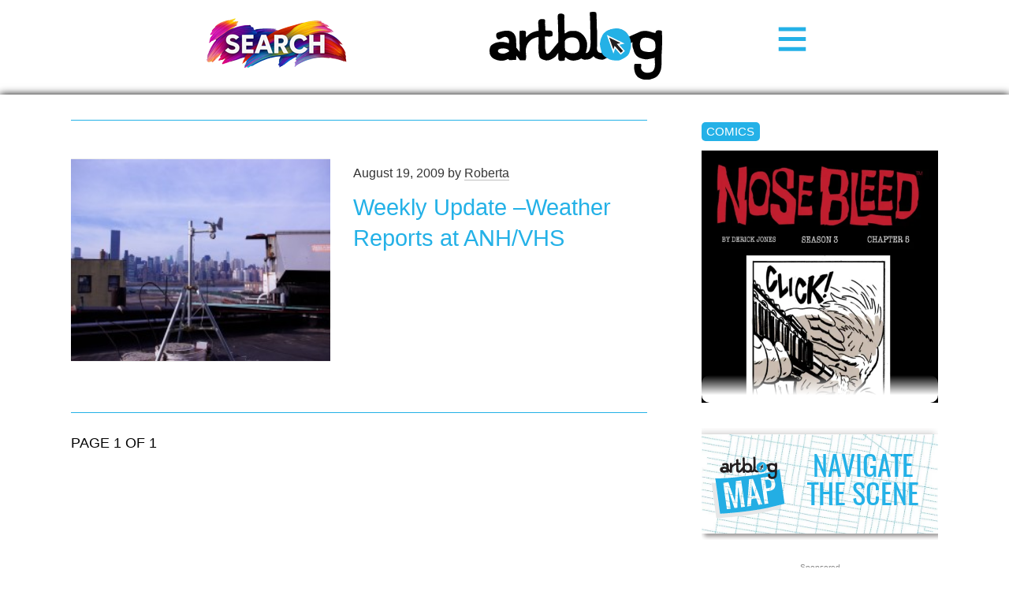

--- FILE ---
content_type: text/html; charset=UTF-8
request_url: https://www.theartblog.org/tag/the-cabinet/
body_size: 9271
content:
<!DOCTYPE html>
<html lang="en" xmlns="http://www.w3.org/1999/xhtml" class="home">

<head>
<meta http-equiv="content-type" content="text/html; charset=utf-8" />
<meta name="language" content="en" />
<meta name="viewport" content="width=device-width, initial-scale=1.0, minimum-scale=1.0" />

<title>Artblog | the cabinet</title>



<!-- RdR end additions -->
<meta property="og:image" content="https://www.theartblog.org/wp-content/themes/artblog/img/artblog-meta-image-1200x630.jpg" />
<meta property="og:image:width" content="1200" />
<meta property="og:image:height" content="630" />

<script src="https://ajax.googleapis.com/ajax/libs/jquery/2.1.4/jquery.min.js"></script>
<script type="text/javascript" src="https://www.theartblog.org/wp-content/themes/artblog/scripts/artblog-head-scripts.js"></script>
<link href="https://www.theartblog.org/wp-content/themes/artblog/css/reset-simplegrid.css" rel="stylesheet" type="text/css" />
<link href="https://www.theartblog.org/wp-content/themes/artblog/style.css?1752880356"  rel="stylesheet" type="text/css" />
<link href="https://www.theartblog.org/wp-content/themes/artblog/css/media-queries.css?1752879913"  rel="stylesheet" type="text/css" />


<!-- Search Engine Optimization by Rank Math - https://rankmath.com/ -->
<meta name="robots" content="follow, noindex"/>
<meta property="og:locale" content="en_US" />
<meta property="og:type" content="article" />
<meta property="og:title" content="the cabinet - Artblog" />
<meta property="og:url" content="https://www.theartblog.org/tag/the-cabinet/" />
<meta property="og:site_name" content="Artblog" />
<meta property="article:publisher" content="https://www.facebook.com/phillyartblog/" />
<meta property="og:image" content="https://www.theartblog.org/wp-content/uploaded/2025/03/artblog_logo_2017.webp" />
<meta property="og:image:secure_url" content="https://www.theartblog.org/wp-content/uploaded/2025/03/artblog_logo_2017.webp" />
<meta property="og:image:width" content="1600" />
<meta property="og:image:height" content="629" />
<meta property="og:image:alt" content="artblog_logo_2017" />
<meta property="og:image:type" content="image/jpeg" />
<meta name="twitter:card" content="summary_large_image" />
<meta name="twitter:title" content="the cabinet - Artblog" />
<meta name="twitter:image" content="https://www.theartblog.org/wp-content/uploaded/2025/03/artblog_logo_2017.webp" />
<meta name="twitter:label1" content="Posts" />
<meta name="twitter:data1" content="1" />
<script type="application/ld+json" class="rank-math-schema">{"@context":"https://schema.org","@graph":[{"@type":"Place","@id":"https://www.theartblog.org/#place","address":{"@type":"PostalAddress","streetAddress":"1315 Walnut Street, Suite 300","addressLocality":"Philadelphia","addressRegion":"Pennsylvania","postalCode":"19144","addressCountry":"US"}},{"@type":"Organization","@id":"https://www.theartblog.org/#organization","name":"The Artblog.org","url":"https://www.theartblog.org","sameAs":["https://www.facebook.com/phillyartblog/"],"email":"editor@theartblog.org","address":{"@type":"PostalAddress","streetAddress":"1315 Walnut Street, Suite 300","addressLocality":"Philadelphia","addressRegion":"Pennsylvania","postalCode":"19144","addressCountry":"US"},"logo":{"@type":"ImageObject","@id":"https://www.theartblog.org/#logo","url":"https://www.theartblog.org/wp-content/uploaded/favicon.png","contentUrl":"https://www.theartblog.org/wp-content/uploaded/favicon.png","caption":"Artblog","inLanguage":"en-US","width":"130","height":"137"},"description":"A CONVERSATION ON ART AND COMMUNITY SINCE 2003. ARTBLOG IS A PHILADELPHIA-BASED NON-PROFIT.","legalName":"The Artblog Inc","location":{"@id":"https://www.theartblog.org/#place"}},{"@type":"WebSite","@id":"https://www.theartblog.org/#website","url":"https://www.theartblog.org","name":"Artblog","publisher":{"@id":"https://www.theartblog.org/#organization"},"inLanguage":"en-US"},{"@type":"BreadcrumbList","@id":"https://www.theartblog.org/tag/the-cabinet/#breadcrumb","itemListElement":[{"@type":"ListItem","position":"1","item":{"@id":"https://www.theartblog.org","name":"Home"}},{"@type":"ListItem","position":"2","item":{"@id":"https://www.theartblog.org/tag/the-cabinet/","name":"the cabinet"}}]},{"@type":"CollectionPage","@id":"https://www.theartblog.org/tag/the-cabinet/#webpage","url":"https://www.theartblog.org/tag/the-cabinet/","name":"the cabinet - Artblog","isPartOf":{"@id":"https://www.theartblog.org/#website"},"inLanguage":"en-US","breadcrumb":{"@id":"https://www.theartblog.org/tag/the-cabinet/#breadcrumb"}}]}</script>
<!-- /Rank Math WordPress SEO plugin -->

<style id='wp-img-auto-sizes-contain-inline-css' type='text/css'>
img:is([sizes=auto i],[sizes^="auto," i]){contain-intrinsic-size:3000px 1500px}
/*# sourceURL=wp-img-auto-sizes-contain-inline-css */
</style>
<style id='classic-theme-styles-inline-css' type='text/css'>
/*! This file is auto-generated */
.wp-block-button__link{color:#fff;background-color:#32373c;border-radius:9999px;box-shadow:none;text-decoration:none;padding:calc(.667em + 2px) calc(1.333em + 2px);font-size:1.125em}.wp-block-file__button{background:#32373c;color:#fff;text-decoration:none}
/*# sourceURL=/wp-includes/css/classic-themes.min.css */
</style>
<style id='dominant-color-styles-inline-css' type='text/css'>
img[data-dominant-color]:not(.has-transparency) { background-color: var(--dominant-color); }
/*# sourceURL=dominant-color-styles-inline-css */
</style>
<link rel='stylesheet' id='wpo_min-header-0-css' href='https://www.theartblog.org/wp-content/cache/wpo-minify/1769633516/assets/wpo-minify-header-239d1d22.min.css' type='text/css' media='all' />
<script type="text/javascript" src="https://www.theartblog.org/wp-content/cache/wpo-minify/1769633516/assets/wpo-minify-header-bd6c0a88.min.js" id="wpo_min-header-0-js" defer="defer" data-wp-strategy="defer"></script>
<script type="text/javascript" src="https://www.theartblog.org/wp-content/cache/wpo-minify/1769633516/assets/wpo-minify-header-7a8e0e38.min.js" id="wpo_min-header-1-js"></script>
<link rel="https://api.w.org/" href="https://www.theartblog.org/wp-json/" /><link rel="alternate" title="JSON" type="application/json" href="https://www.theartblog.org/wp-json/wp/v2/tags/3966" /><meta name="generator" content="dominant-color-images 1.2.0">
<meta name="generator" content="performance-lab 4.0.1; plugins: dominant-color-images, embed-optimizer, image-prioritizer, speculation-rules, web-worker-offloading, webp-uploads">
<meta name="generator" content="web-worker-offloading 0.2.0">
<meta name="generator" content="webp-uploads 2.6.1">
    <script>
        ( function( $ ) {
   class Author {
      constructor() {
         this.authorProfileImgContainer = $( '#author-profile-img span' );
         this.authorFirstNameText = $( '#author-firstname' ).text();
         this.authorLastNameText = $( '#author-lastname' ).text();
         
         this.init();
      }
      
      init() {
         if ( ! this.authorProfileImgContainer.length ) {
            return null;
         }
         
         let initials = this.authorFirstNameText.charAt( 0 ) + this.authorLastNameText.charAt( 0 );
         initials = initials ? initials : 'A';
         
         // Set the text.
         this.authorProfileImgContainer.text( initials );
      }
      
   }
   
   new Author();
} )( jQuery );
    </script>
  <meta name="generator" content="speculation-rules 1.6.0">
<meta data-od-replaced-content="optimization-detective 1.0.0-beta4" name="generator" content="optimization-detective 1.0.0-beta4; url_metric_groups={0:empty, 480:empty, 600:empty, 782:empty}">
<meta name="generator" content="embed-optimizer 1.0.0-beta3">
<meta name="generator" content="image-prioritizer 1.0.0-beta3">
<link rel="icon" href="https://www.theartblog.org/wp-content/uploaded/cropped-favicon-32x32.png" sizes="32x32" />
<link rel="icon" href="https://www.theartblog.org/wp-content/uploaded/cropped-favicon-192x192.png" sizes="192x192" />
<link rel="apple-touch-icon" href="https://www.theartblog.org/wp-content/uploaded/cropped-favicon-180x180.png" />
<meta name="msapplication-TileImage" content="https://www.theartblog.org/wp-content/uploaded/cropped-favicon-270x270.png" />

<style id='global-styles-inline-css' type='text/css'>
:root{--wp--preset--aspect-ratio--square: 1;--wp--preset--aspect-ratio--4-3: 4/3;--wp--preset--aspect-ratio--3-4: 3/4;--wp--preset--aspect-ratio--3-2: 3/2;--wp--preset--aspect-ratio--2-3: 2/3;--wp--preset--aspect-ratio--16-9: 16/9;--wp--preset--aspect-ratio--9-16: 9/16;--wp--preset--color--black: #000000;--wp--preset--color--cyan-bluish-gray: #abb8c3;--wp--preset--color--white: #ffffff;--wp--preset--color--pale-pink: #f78da7;--wp--preset--color--vivid-red: #cf2e2e;--wp--preset--color--luminous-vivid-orange: #ff6900;--wp--preset--color--luminous-vivid-amber: #fcb900;--wp--preset--color--light-green-cyan: #7bdcb5;--wp--preset--color--vivid-green-cyan: #00d084;--wp--preset--color--pale-cyan-blue: #8ed1fc;--wp--preset--color--vivid-cyan-blue: #0693e3;--wp--preset--color--vivid-purple: #9b51e0;--wp--preset--gradient--vivid-cyan-blue-to-vivid-purple: linear-gradient(135deg,rgb(6,147,227) 0%,rgb(155,81,224) 100%);--wp--preset--gradient--light-green-cyan-to-vivid-green-cyan: linear-gradient(135deg,rgb(122,220,180) 0%,rgb(0,208,130) 100%);--wp--preset--gradient--luminous-vivid-amber-to-luminous-vivid-orange: linear-gradient(135deg,rgb(252,185,0) 0%,rgb(255,105,0) 100%);--wp--preset--gradient--luminous-vivid-orange-to-vivid-red: linear-gradient(135deg,rgb(255,105,0) 0%,rgb(207,46,46) 100%);--wp--preset--gradient--very-light-gray-to-cyan-bluish-gray: linear-gradient(135deg,rgb(238,238,238) 0%,rgb(169,184,195) 100%);--wp--preset--gradient--cool-to-warm-spectrum: linear-gradient(135deg,rgb(74,234,220) 0%,rgb(151,120,209) 20%,rgb(207,42,186) 40%,rgb(238,44,130) 60%,rgb(251,105,98) 80%,rgb(254,248,76) 100%);--wp--preset--gradient--blush-light-purple: linear-gradient(135deg,rgb(255,206,236) 0%,rgb(152,150,240) 100%);--wp--preset--gradient--blush-bordeaux: linear-gradient(135deg,rgb(254,205,165) 0%,rgb(254,45,45) 50%,rgb(107,0,62) 100%);--wp--preset--gradient--luminous-dusk: linear-gradient(135deg,rgb(255,203,112) 0%,rgb(199,81,192) 50%,rgb(65,88,208) 100%);--wp--preset--gradient--pale-ocean: linear-gradient(135deg,rgb(255,245,203) 0%,rgb(182,227,212) 50%,rgb(51,167,181) 100%);--wp--preset--gradient--electric-grass: linear-gradient(135deg,rgb(202,248,128) 0%,rgb(113,206,126) 100%);--wp--preset--gradient--midnight: linear-gradient(135deg,rgb(2,3,129) 0%,rgb(40,116,252) 100%);--wp--preset--font-size--small: 13px;--wp--preset--font-size--medium: 20px;--wp--preset--font-size--large: 36px;--wp--preset--font-size--x-large: 42px;--wp--preset--spacing--20: 0.44rem;--wp--preset--spacing--30: 0.67rem;--wp--preset--spacing--40: 1rem;--wp--preset--spacing--50: 1.5rem;--wp--preset--spacing--60: 2.25rem;--wp--preset--spacing--70: 3.38rem;--wp--preset--spacing--80: 5.06rem;--wp--preset--shadow--natural: 6px 6px 9px rgba(0, 0, 0, 0.2);--wp--preset--shadow--deep: 12px 12px 50px rgba(0, 0, 0, 0.4);--wp--preset--shadow--sharp: 6px 6px 0px rgba(0, 0, 0, 0.2);--wp--preset--shadow--outlined: 6px 6px 0px -3px rgb(255, 255, 255), 6px 6px rgb(0, 0, 0);--wp--preset--shadow--crisp: 6px 6px 0px rgb(0, 0, 0);}:where(.is-layout-flex){gap: 0.5em;}:where(.is-layout-grid){gap: 0.5em;}body .is-layout-flex{display: flex;}.is-layout-flex{flex-wrap: wrap;align-items: center;}.is-layout-flex > :is(*, div){margin: 0;}body .is-layout-grid{display: grid;}.is-layout-grid > :is(*, div){margin: 0;}:where(.wp-block-columns.is-layout-flex){gap: 2em;}:where(.wp-block-columns.is-layout-grid){gap: 2em;}:where(.wp-block-post-template.is-layout-flex){gap: 1.25em;}:where(.wp-block-post-template.is-layout-grid){gap: 1.25em;}.has-black-color{color: var(--wp--preset--color--black) !important;}.has-cyan-bluish-gray-color{color: var(--wp--preset--color--cyan-bluish-gray) !important;}.has-white-color{color: var(--wp--preset--color--white) !important;}.has-pale-pink-color{color: var(--wp--preset--color--pale-pink) !important;}.has-vivid-red-color{color: var(--wp--preset--color--vivid-red) !important;}.has-luminous-vivid-orange-color{color: var(--wp--preset--color--luminous-vivid-orange) !important;}.has-luminous-vivid-amber-color{color: var(--wp--preset--color--luminous-vivid-amber) !important;}.has-light-green-cyan-color{color: var(--wp--preset--color--light-green-cyan) !important;}.has-vivid-green-cyan-color{color: var(--wp--preset--color--vivid-green-cyan) !important;}.has-pale-cyan-blue-color{color: var(--wp--preset--color--pale-cyan-blue) !important;}.has-vivid-cyan-blue-color{color: var(--wp--preset--color--vivid-cyan-blue) !important;}.has-vivid-purple-color{color: var(--wp--preset--color--vivid-purple) !important;}.has-black-background-color{background-color: var(--wp--preset--color--black) !important;}.has-cyan-bluish-gray-background-color{background-color: var(--wp--preset--color--cyan-bluish-gray) !important;}.has-white-background-color{background-color: var(--wp--preset--color--white) !important;}.has-pale-pink-background-color{background-color: var(--wp--preset--color--pale-pink) !important;}.has-vivid-red-background-color{background-color: var(--wp--preset--color--vivid-red) !important;}.has-luminous-vivid-orange-background-color{background-color: var(--wp--preset--color--luminous-vivid-orange) !important;}.has-luminous-vivid-amber-background-color{background-color: var(--wp--preset--color--luminous-vivid-amber) !important;}.has-light-green-cyan-background-color{background-color: var(--wp--preset--color--light-green-cyan) !important;}.has-vivid-green-cyan-background-color{background-color: var(--wp--preset--color--vivid-green-cyan) !important;}.has-pale-cyan-blue-background-color{background-color: var(--wp--preset--color--pale-cyan-blue) !important;}.has-vivid-cyan-blue-background-color{background-color: var(--wp--preset--color--vivid-cyan-blue) !important;}.has-vivid-purple-background-color{background-color: var(--wp--preset--color--vivid-purple) !important;}.has-black-border-color{border-color: var(--wp--preset--color--black) !important;}.has-cyan-bluish-gray-border-color{border-color: var(--wp--preset--color--cyan-bluish-gray) !important;}.has-white-border-color{border-color: var(--wp--preset--color--white) !important;}.has-pale-pink-border-color{border-color: var(--wp--preset--color--pale-pink) !important;}.has-vivid-red-border-color{border-color: var(--wp--preset--color--vivid-red) !important;}.has-luminous-vivid-orange-border-color{border-color: var(--wp--preset--color--luminous-vivid-orange) !important;}.has-luminous-vivid-amber-border-color{border-color: var(--wp--preset--color--luminous-vivid-amber) !important;}.has-light-green-cyan-border-color{border-color: var(--wp--preset--color--light-green-cyan) !important;}.has-vivid-green-cyan-border-color{border-color: var(--wp--preset--color--vivid-green-cyan) !important;}.has-pale-cyan-blue-border-color{border-color: var(--wp--preset--color--pale-cyan-blue) !important;}.has-vivid-cyan-blue-border-color{border-color: var(--wp--preset--color--vivid-cyan-blue) !important;}.has-vivid-purple-border-color{border-color: var(--wp--preset--color--vivid-purple) !important;}.has-vivid-cyan-blue-to-vivid-purple-gradient-background{background: var(--wp--preset--gradient--vivid-cyan-blue-to-vivid-purple) !important;}.has-light-green-cyan-to-vivid-green-cyan-gradient-background{background: var(--wp--preset--gradient--light-green-cyan-to-vivid-green-cyan) !important;}.has-luminous-vivid-amber-to-luminous-vivid-orange-gradient-background{background: var(--wp--preset--gradient--luminous-vivid-amber-to-luminous-vivid-orange) !important;}.has-luminous-vivid-orange-to-vivid-red-gradient-background{background: var(--wp--preset--gradient--luminous-vivid-orange-to-vivid-red) !important;}.has-very-light-gray-to-cyan-bluish-gray-gradient-background{background: var(--wp--preset--gradient--very-light-gray-to-cyan-bluish-gray) !important;}.has-cool-to-warm-spectrum-gradient-background{background: var(--wp--preset--gradient--cool-to-warm-spectrum) !important;}.has-blush-light-purple-gradient-background{background: var(--wp--preset--gradient--blush-light-purple) !important;}.has-blush-bordeaux-gradient-background{background: var(--wp--preset--gradient--blush-bordeaux) !important;}.has-luminous-dusk-gradient-background{background: var(--wp--preset--gradient--luminous-dusk) !important;}.has-pale-ocean-gradient-background{background: var(--wp--preset--gradient--pale-ocean) !important;}.has-electric-grass-gradient-background{background: var(--wp--preset--gradient--electric-grass) !important;}.has-midnight-gradient-background{background: var(--wp--preset--gradient--midnight) !important;}.has-small-font-size{font-size: var(--wp--preset--font-size--small) !important;}.has-medium-font-size{font-size: var(--wp--preset--font-size--medium) !important;}.has-large-font-size{font-size: var(--wp--preset--font-size--large) !important;}.has-x-large-font-size{font-size: var(--wp--preset--font-size--x-large) !important;}
/*# sourceURL=global-styles-inline-css */
</style>
</head>

<body class="archive tag tag-the-cabinet tag-3966 wp-theme-artblog">

<!-- Newsletter / Logo / Menu Button -->
<div class="header-wrap">
 <!-- <div class="header-content-wrap"> -->
       <!-- Newsletter Signup Modal BEGIN -->
       <div class="newsletter-image open-newsletter-modal"><a href="https://www.theartblog.org/search/"><img data-od-unknown-tag data-od-xpath="/HTML/BODY/DIV[@class=&apos;header-wrap&apos;]/*[1][self::DIV]/*[1][self::A]/*[1][self::IMG]" width="180px" height="auto" title="Search Artblog's 20 year history" src="https://www.theartblog.org/wp-content/themes/artblog/images/search-240px.png" alt="Search"></a></div>
          
      <!-- Newsletter Signup Modal END -->
      
      <div class="header-logo-wrap">      
      <a href="https://www.theartblog.org"><img data-od-unknown-tag data-od-xpath="/HTML/BODY/DIV[@class=&apos;header-wrap&apos;]/*[2][self::DIV]/*[1][self::A]/*[1][self::IMG]" src="https://www.theartblog.org/wp-content/themes/artblog/img/artblog_logo_2017-opt.svg" alt="" class="header-logo" /></a>
      </div>
      <div class="menu-toggle-wrap">
        <svg xmlns="http://www.w3.org/2000/svg" width="38" height="38" viewBox="-1.5 -3.985 34 34" style="enable-background:new -1.5 -3.985 34 34" xml:space="preserve">
        <path d="M31 4.412H0V0h31v4.412zm0 6.882H0v4.412h31v-4.412zm0 11.294H0V27h31v-4.412z" style="fill:#24b1e7"/></svg>
      </div>
    </div>
    <div class="header-sidebar-wrap">      
    <!--</div>--><!-- /header-content-wrap -->
      
  </div><!-- /header-wrap -->
<div id="mobile-menu-wrap">
  <div class="mobile-menu-wrap-inner">
  <div class="mobile-menu-1"><ul id="menu-header-category-menu" class=""><li id="menu-item-77178" class="menu-item menu-item-type-taxonomy menu-item-object-primary_category menu-item-77178"><a href="https://www.theartblog.org/archived/features/">Features</a></li>
<li id="menu-item-58447" class="menu-item menu-item-type-taxonomy menu-item-object-primary_category menu-item-58447"><a href="https://www.theartblog.org/archived/reviews/">Reviews</a></li>
<li id="menu-item-76990" class="menu-item menu-item-type-taxonomy menu-item-object-secondary_category menu-item-76990"><a href="https://www.theartblog.org/archives/interviews/">Interviews</a></li>
<li id="menu-item-76991" class="menu-item menu-item-type-taxonomy menu-item-object-secondary_category menu-item-76991"><a href="https://www.theartblog.org/archives/comics/">Comics</a></li>
</ul></div>
   <div class="mobile-menu-3"><ul id="menu-mobile-menu" class=""><li id="menu-item-77106" class="menu-item menu-item-type-post_type menu-item-object-page menu-item-77106"><a href="https://www.theartblog.org/about/">About</a></li>
<li id="menu-item-77110" class="menu-item menu-item-type-taxonomy menu-item-object-secondary_category menu-item-77110"><a href="https://www.theartblog.org/archives/audio/">Artblog Radio</a></li>
<li id="menu-item-77107" class="menu-item menu-item-type-custom menu-item-object-custom menu-item-77107"><a href="#search-anchor">Search</a></li>
<li id="menu-item-77111" class="menu-item menu-item-type-taxonomy menu-item-object-primary_category menu-item-77111"><a href="https://www.theartblog.org/archived/news/">News</a></li>
</ul></div>  </div>
</div>
<!-- Newsletter / Logo / Menu Button -->
<div id="mobile-page-wrap">





<!-- HEADER WRAP -------------------------------------------------------------->

<!--<div class="page-margin-wrap">

</div>--><!--/page-margin-wrap -->
<!-- PAGE WRAP ---------------------------------------------------------------->

<div class="page-margin-wrap">
  <div class="page-wrap clearfix">


<!-- CONTENT ------------------------------------------------------------------>
<div class="content-wrap clearfix">

  <div class="archive-title-page-wrap">
    <div class="page-title xarchive-title">
    <!--  -->
        </div>
    <div class="page-number">
        </div>
  </div>

  <div class="archive-desc">
      </div>

  
  <div class="post-list-wrap">

    <div class="archive-post-wrap post-9049 post type-post status-publish format-standard has-post-thumbnail hentry category-reviews-features tag-ahnvhs tag-luke-strosnider tag-mark-nystrom tag-mike-geminder tag-sp-weather-station tag-the-cabinet primary_category-reviews secondary_category-artists secondary_category-galleries">
    
      <a href="https://www.theartblog.org/2009/08/weekly-update-weather-reports-at-anhvhs/">
                <span data-od-xpath="/HTML/BODY/DIV[@id=&apos;mobile-page-wrap&apos;]/*[1][self::DIV]/*[1][self::DIV]/*[1][self::DIV]/*[3][self::DIV]/*[1][self::DIV]/*[1][self::A]/*[1][self::SPAN]" class="post-thumb" style="background-image: url(https://www.theartblog.org/wp-content/uploaded/spweatherstation-300x200.jpg);"></span>
      </a>

      <div class="post-info-wrap">    

  <div class="post-byline">August 19, 2009 <span>by <a href="https://www.theartblog.org/author/robertafallon/" title="Posts by Roberta" class="author url fn" rel="author">Roberta</a></span></div>

        <div class="post-title"><a href="https://www.theartblog.org/2009/08/weekly-update-weather-reports-at-anhvhs/">Weekly Update &#8211;Weather Reports at ANH/VHS</a></div>
     
                

      </div>
    
    </div><!-- /archive-post-wrap -->



  </div><!--/post-list-wrap-->


  <div class="archive-nav-wrap">
    
    <div class="page-counter">
      page 1 of 1    </div>
    
      
  </div>


</div><!--/content-wrap-->


  <!-- SIDEBAR ------------------------------------------------------------------>

<div class="sidebar-wrap">


<!-- sidebar-large-vert-ad-wrap -->      
  <!-- <div class="sidebar-large-vert-ad-wrap">
  </div> -->
      


<div class="sidebar-feature-wrap">
  <div class="feature-label"><a href="https://www.theartblog.org/archives/comics/">Comics</a></div>
      <a href="https://www.theartblog.org/2025/05/nosebleed-season-3-chapter-5/" class="comics">
      <img data-od-unknown-tag data-od-xpath="/HTML/BODY/DIV[@id=&apos;mobile-page-wrap&apos;]/*[1][self::DIV]/*[1][self::DIV]/*[2][self::DIV]/*[1][self::DIV]/*[2][self::A]/*[1][self::IMG]" width="500" height="773" src="//www.theartblog.org/wp-content/plugins/a3-lazy-load/assets/images/lazy_placeholder.gif" data-lazy-type="image" data-src="https://www.theartblog.org/wp-content/uploaded/2025/05/Nosebleed-Season3-Chapter5-Cover-500x773.webp" class="lazy lazy-hidden attachment-medium size-medium not-transparent wp-post-image" alt="Nosebleed Season 3 Chapter 5 By Derick Jones" decoding="async" loading="lazy" srcset="" data-srcset="https://www.theartblog.org/wp-content/uploaded/2025/05/Nosebleed-Season3-Chapter5-Cover-500x773.webp 500w, https://www.theartblog.org/wp-content/uploaded/2025/05/Nosebleed-Season3-Chapter5-Cover-97x150.webp 97w, https://www.theartblog.org/wp-content/uploaded/2025/05/Nosebleed-Season3-Chapter5-Cover-300x464.webp 300w, https://www.theartblog.org/wp-content/uploaded/2025/05/Nosebleed-Season3-Chapter5-Cover-588x909.webp 588w, https://www.theartblog.org/wp-content/uploaded/2025/05/Nosebleed-Season3-Chapter5-Cover.webp 776w" sizes="auto, (max-width: 500px) 100vw, 500px" data-has-transparency="false" data-dominant-color="554949" style="--dominant-color: #554949;" title="Nosebleed Season 3 Chapter 5 1"><noscript><img width="500" height="773" src="https://www.theartblog.org/wp-content/uploaded/2025/05/Nosebleed-Season3-Chapter5-Cover-500x773.webp" class="attachment-medium size-medium not-transparent wp-post-image" alt="Nosebleed Season 3 Chapter 5 By Derick Jones" decoding="async" loading="lazy" srcset="https://www.theartblog.org/wp-content/uploaded/2025/05/Nosebleed-Season3-Chapter5-Cover-500x773.webp 500w, https://www.theartblog.org/wp-content/uploaded/2025/05/Nosebleed-Season3-Chapter5-Cover-97x150.webp 97w, https://www.theartblog.org/wp-content/uploaded/2025/05/Nosebleed-Season3-Chapter5-Cover-300x464.webp 300w, https://www.theartblog.org/wp-content/uploaded/2025/05/Nosebleed-Season3-Chapter5-Cover-588x909.webp 588w, https://www.theartblog.org/wp-content/uploaded/2025/05/Nosebleed-Season3-Chapter5-Cover.webp 776w" sizes="auto, (max-width: 500px) 100vw, 500px" data-has-transparency="false" data-dominant-color="554949" style="--dominant-color: #554949;" title="Nosebleed Season 3 Chapter 5 1"></noscript>      <span class="list-links-overlay comics"></span>
    </a>
  </div>
  




<!-- DEMO - sidebar-map-button-link -->
  <div class="sidebar-feature-wrap no-border map-button-link">
    <a href="https://www.theartblog.org/artblog-map/" class="home-feature map-button-link-wrap grid" title="Artblog Map">
    <div class="map-button-logo-wrap">&nbsp;</div>
    <div class="map-button-text-wrap oswald-medium blue">Navigate the&nbsp;Scene</span></div>
  </a>
  </div>




<!-- sidebar-side2-ad-wrap -->
  <div class="sidebar-side2-ad-wrap">
    <span class="ad-sponsor-label">sponsored</span>
  </div>


<!-- sidebar-menu -->
    <div class="sidebar-feature-wrap border">
    <div class="feature-label not-link">Artblog Archives</div>

        <div class="sidebar-menu-1">
          <div class="menu-footer-category-menu-1-container"><ul id="menu-footer-category-menu-1" class=""><li id="menu-item-58471" class="menu-item menu-item-type-taxonomy menu-item-object-secondary_category menu-item-58471"><a href="https://www.theartblog.org/archives/galleries/">Galleries</a></li>
<li id="menu-item-58472" class="menu-item menu-item-type-taxonomy menu-item-object-secondary_category menu-item-58472"><a href="https://www.theartblog.org/archives/museums/">Museums</a></li>
<li id="menu-item-89672" class="menu-item menu-item-type-custom menu-item-object-custom menu-item-89672"><a href="https://www.youtube.com/@theartblog">YouTube</a></li>
</ul></div>        </div>

        <div class="sidebar-menu-2">
          <div class="menu-footer-category-menu-2-container"><ul id="menu-footer-category-menu-2" class=""><li id="menu-item-58475" class="menu-item menu-item-type-taxonomy menu-item-object-third_category menu-item-58475"><a href="https://www.theartblog.org/archive/bald-spot-comics/">Bald Spot</a></li>
<li id="menu-item-58476" class="menu-item menu-item-type-taxonomy menu-item-object-third_category menu-item-58476"><a href="https://www.theartblog.org/archive/bananazz/">Bananazz</a></li>
<li id="menu-item-76304" class="menu-item menu-item-type-taxonomy menu-item-object-third_category menu-item-76304"><a href="https://www.theartblog.org/archive/dead-pixel/">Dead Pixel</a></li>
<li id="menu-item-76305" class="menu-item menu-item-type-taxonomy menu-item-object-third_category menu-item-76305"><a href="https://www.theartblog.org/archive/nosebleed/">NOSEBLEED</a></li>
<li id="menu-item-68346" class="menu-item menu-item-type-taxonomy menu-item-object-third_category menu-item-68346"><a href="https://www.theartblog.org/archive/socialist-grocery/">Socialist Grocery</a></li>
<li id="menu-item-58590" class="menu-item menu-item-type-taxonomy menu-item-object-third_category menu-item-58590"><a href="https://www.theartblog.org/archive/the-300-book/">The 3:00 Book</a></li>
<li id="menu-item-89675" class="menu-item menu-item-type-taxonomy menu-item-object-third_category menu-item-89675"><a href="https://www.theartblog.org/archive/grand-ballroom-of-doom/">Grand Ballroom of Doom</a></li>
</ul></div>        </div>

  </div>

<!-- sidebar-buttons -->
    <div class="sidebar-feature-wrap no-border">

    <div class="sidebar-button-link">
      <a href="https://www.theartblog.org/support/" class="blue">Thank You!</a>
    </div>

  </div>

</div><!-- /sidebar-wrap -->

</div><!-- /page-wrap -->


<!-- large-horiz-ad-wrap ------------------------------------------------------>
    <div class="content-large-horiz-ad-wrap">
    <span class="ad-sponsor-label">sponsored</span>
      <!-- /1021349/LargeHoriz -->
      <div id='div-gpt-ad-1436936135392-1'>
      <script type='text/javascript'>
      //googletag.cmd.push(function() { googletag.display('div-gpt-ad-1436936135392-1'); });
      </script>
      </div>
      <!-- /1021349/MobileFoot -->
      <div id='div-gpt-ad-1493930620338-1'>
      <script>
      googletag.cmd.push(function() { googletag.display('div-gpt-ad-1493930620338-1'); });
      </script>
      </div>    
    </div>

<!-- large-vert-ad-loader ----------------------------------------------------->
<div class="large-vert-ad-loader" style="display: none;">
<div class="large-vert-ad-wrap">
        <!-- /1021349/LargeVert -->
        <div id='div-gpt-ad-1436936135392-0'>
        <script type='text/javascript'>
        //googletag.cmd.push(function() { googletag.display('div-gpt-ad-1436936135392-0'); });
        </script>
        </div>
        <!-- /1021349/MobileHead -->
        <div id='div-gpt-ad-1493930620338-0'>
        <script>
        googletag.cmd.push(function() { googletag.display('div-gpt-ad-1493930620338-0'); });
        </script>
        </div>        
    <span class="ad-sponsor-label">sponsored</span>
</div>
</div>


<!-- side2-ad-loader ---------------------------------------------------------->
<div class="side2-ad-loader" style="display: none;">
<div class="side2-ad-wrap">        
      <div class="side2-ad-single">
        <!-- /1021349/Side2-1 -->
        <div id='div-gpt-ad-1474408869035-0' style='xheight:250px; xwidth:300px;'>
        <script>
        googletag.cmd.push(function() { googletag.display('div-gpt-ad-1474408869035-0'); });
        </script>
        </div>
      </div>
      <div class="side2-ad-single">
        <!-- /1021349/Side2-2 -->
        <div id='div-gpt-ad-1474408869035-1' style='xheight:250px; xwidth:300px;'>
        <script>
        googletag.cmd.push(function() { googletag.display('div-gpt-ad-1474408869035-1'); });
        </script>
        </div>
      </div>
    <span class="ad-sponsor-label">sponsored</span>
</div>
</div>

</div><!-- /page-margin-wrap -->



<!-- MOBILE SIDEBAR ------------------------------------------------------------>

<div class="sidebar-feature-wrap no-border mobile-sidebar">
  <div class="sidebar-button-link xblue">
    <a href="https://www.theartblog.org/support/" class="blue">Thank You!</a>
  </div>

</div>


<!-- sidebar-map-button-link -->
  <div class="sidebar-feature-wrap no-border map-button-link mobile-sidebar">
    <a href="https://www.theartblog.org/artblog-map/" class="home-feature map-button-link-wrap grid" title="Artblog Map">
    <div class="map-button-logo-wrap">&nbsp;</div>
    <div class="map-button-text-wrap oswald-medium blue">Navigate the&nbsp;Scene</span></div>
  </a>
  <script type="application/json" id="optimization-detective-detect-args">
["https://www.theartblog.org/wp-content/plugins/optimization-detective/detect.min.js?ver=1.0.0-beta4",{"minViewportAspectRatio":0.4,"maxViewportAspectRatio":2.5,"isDebug":false,"extensionModuleUrls":["https://www.theartblog.org/wp-content/plugins/image-prioritizer/detect.min.js?ver=1.0.0-beta3"],"restApiEndpoint":"https://www.theartblog.org/wp-json/optimization-detective/v1/url-metrics:store","currentETag":"d076bf820173d751165270c621af8de4","currentUrl":"https://www.theartblog.org/tag/the-cabinet/","urlMetricSlug":"68bd770676f2ede845c935c62d556aa8","cachePurgePostId":89299,"urlMetricHMAC":"0a21639b3ceba76720fdd7d666f0c270","urlMetricGroupStatuses":[{"minimumViewportWidth":0,"maximumViewportWidth":480,"complete":false},{"minimumViewportWidth":480,"maximumViewportWidth":600,"complete":false},{"minimumViewportWidth":600,"maximumViewportWidth":782,"complete":false},{"minimumViewportWidth":782,"maximumViewportWidth":null,"complete":false}],"storageLockTTL":60,"freshnessTTL":604800,"webVitalsLibrarySrc":"https://www.theartblog.org/wp-content/plugins/optimization-detective/build/web-vitals.js?ver=5.1.0","gzdecodeAvailable":true,"maxUrlMetricSize":1048576}]
</script>
<script type="module">
/* <![CDATA[ */
async function load(){await new Promise((e=>{"complete"===document.readyState?e():window.addEventListener("load",e,{once:!0})})),"function"==typeof requestIdleCallback&&await new Promise((e=>{requestIdleCallback(e)}));const e=JSON.parse(document.getElementById("optimization-detective-detect-args").textContent),t=e[0],a=e[1],n=(await import(t)).default;await n(a)}load();
//# sourceURL=https://www.theartblog.org/wp-content/plugins/optimization-detective/detect-loader.min.js?ver=1.0.0-beta4
/* ]]> */
</script>
</div>




<!-- FOOTER WRAP -------------------------------------------------------------->

<div class="full-width-wrap footer">
  <div class="footer-page-margin-wrap">
    <div class="footer-wrap grid">
    
      <div class="col-1-3 clearfix">
      
        <div class="footer-menu-1">
          <div class="menu-header-category-menu-container"><ul id="menu-header-category-menu-1" class=""><li class="menu-item menu-item-type-taxonomy menu-item-object-primary_category menu-item-77178"><a href="https://www.theartblog.org/archived/features/">Features</a></li>
<li class="menu-item menu-item-type-taxonomy menu-item-object-primary_category menu-item-58447"><a href="https://www.theartblog.org/archived/reviews/">Reviews</a></li>
<li class="menu-item menu-item-type-taxonomy menu-item-object-secondary_category menu-item-76990"><a href="https://www.theartblog.org/archives/interviews/">Interviews</a></li>
<li class="menu-item menu-item-type-taxonomy menu-item-object-secondary_category menu-item-76991"><a href="https://www.theartblog.org/archives/comics/">Comics</a></li>
</ul></div>        </div>

        <div class="footer-menu-2">
          <div class="menu-mobile-menu-2-container"><ul id="menu-mobile-menu-2" class=""><li id="menu-item-76995" class="menu-item menu-item-type-post_type menu-item-object-page menu-item-76995"><a href="https://www.theartblog.org/about/">About</a></li>
<li id="menu-item-76996" class="menu-item menu-item-type-taxonomy menu-item-object-secondary_category menu-item-76996"><a href="https://www.theartblog.org/archives/audio/">Artblog Radio</a></li>
<li id="menu-item-76998" class="menu-item menu-item-type-taxonomy menu-item-object-primary_category menu-item-76998"><a href="https://www.theartblog.org/archived/news/">News</a></li>
</ul></div>        </div>
      
      </div>


      <div class="col-1-3">
        
        <div class="footer-menu-3">
          <div class="menu-footer-category-menu-1-container"><ul id="category-menu-foot-3" class="category-menu-foot-3"><li class="menu-item menu-item-type-taxonomy menu-item-object-secondary_category menu-item-58471"><a href="https://www.theartblog.org/archives/galleries/">Galleries</a></li>
<li class="menu-item menu-item-type-taxonomy menu-item-object-secondary_category menu-item-58472"><a href="https://www.theartblog.org/archives/museums/">Museums</a></li>
<li class="menu-item menu-item-type-custom menu-item-object-custom menu-item-89672"><a href="https://www.youtube.com/@theartblog">YouTube</a></li>
</ul></div>        </div>

        <div class="footer-menu-4">
          <div class="menu-footer-category-menu-2-container"><ul id="category-menu-foot-4" class="category-menu-foot-4"><li class="menu-item menu-item-type-taxonomy menu-item-object-third_category menu-item-58475"><a href="https://www.theartblog.org/archive/bald-spot-comics/">Bald Spot</a></li>
<li class="menu-item menu-item-type-taxonomy menu-item-object-third_category menu-item-58476"><a href="https://www.theartblog.org/archive/bananazz/">Bananazz</a></li>
<li class="menu-item menu-item-type-taxonomy menu-item-object-third_category menu-item-76304"><a href="https://www.theartblog.org/archive/dead-pixel/">Dead Pixel</a></li>
<li class="menu-item menu-item-type-taxonomy menu-item-object-third_category menu-item-76305"><a href="https://www.theartblog.org/archive/nosebleed/">NOSEBLEED</a></li>
<li class="menu-item menu-item-type-taxonomy menu-item-object-third_category menu-item-68346"><a href="https://www.theartblog.org/archive/socialist-grocery/">Socialist Grocery</a></li>
<li class="menu-item menu-item-type-taxonomy menu-item-object-third_category menu-item-58590"><a href="https://www.theartblog.org/archive/the-300-book/">The 3:00 Book</a></li>
<li class="menu-item menu-item-type-taxonomy menu-item-object-third_category menu-item-89675"><a href="https://www.theartblog.org/archive/grand-ballroom-of-doom/">Grand Ballroom of Doom</a></li>
</ul></div>        </div>
      
      </div>  


      <div class="col-1-3 clearfix">

        <div class="social-logo-wrap clearfix">
          <div class="social-wrap">
            <a href="https://www.facebook.com/pages/philly-artblog/54733087544" target="_blank">&#xE802;</a>
            <a href="https://twitter.com/#!/theartblog" target="_blank">&#xE803;</a>
            <a href="https://www.instagram.com/phillyartblog/" target="_blank">&#xE807;</a>
          </div>
           <div class="logo-wrap">
            <a href="https://www.theartblog.org"><img data-od-unknown-tag data-od-xpath="/HTML/DIV/*[1][self::DIV]/*[1][self::DIV]/*[3][self::DIV]/*[1][self::DIV]/*[2][self::DIV]/*[1][self::A]/*[1][self::IMG]" alt="The Artblog" style="max-width:150px; width:147px; height:58px;" src="https://www.theartblog.org/wp-content/themes/artblog/img/artblog-logo-foot.min.svg" /></a>
          </div>
        </div>
        
        <div id="search-anchor" class="footer-search-wrap">
          
          <form role="search" method="get" id="searchform" class="searchform" action="https://www.theartblog.org">
          <div class="search-wrap">
            <input type="text" value name="s" id="s" placeholder="Search" label="Search" />
            <input type="submit" class="icon" id="searchsubmit" value="&#xE805;">
          </div>
          </form>
          
        </div>

      </div>  

      <div class="footer-partners col-1-1">
  <div class="partner-item">
    <a href="https://www.philaculturalfund.org/" title="" target="_blank" rel="noopener noreferrer">
      <img data-od-unknown-tag data-od-xpath="/HTML/DIV/*[1][self::DIV]/*[1][self::DIV]/*[4][self::DIV]/*[1][self::DIV]/*[1][self::A]/*[1][self::IMG]" alt="Philadelphia Cultural Fund" src="https://www.theartblog.org/wp-content/uploaded/2024/07/PCF-Oat-Logo.png" style="width: 150px; margin: 0 0 1em;">
    </a><br />
    <span>Support for Artblog in part, has been provided by the Philadelphia Cultural Fund.</span>
  </div>
  <div class="partner-item">
   
  </div>
</div><!--/footer-wrap-grid-->
    


    <div class="grid">

   <!--<div class="col-1-1 footer-tagline sticky">-->
      <div class="col-1-1 footer-tagline sticky">
      A CONVERSATION ON ART AND COMMUNITY, 2003-2025. ARTBLOG IS A PHILADELPHIA-BASED NON-PROFIT.
     </br><p>
      The Artblog, Inc. </br>
      103 Bentley Ave.</br>
      Bala Cynwyd, PA 19004</p>
      </div>
    
    </div>


    
  </div>
</div>


</div><!--/mobile-page-wrap-->


<!-- FOOTER SCRIPTS ----------------------------------------------------------->

<script src="https://www.theartblog.org/wp-content/themes/artblog/scripts/artblog-custom-footer.js" type="text/javascript" charset="utf-8"></script>

<script type="text/javascript">
</script>

<script type="speculationrules">
{"prerender":[{"source":"document","where":{"and":[{"href_matches":"/*"},{"not":{"href_matches":["/wp-*.php","/wp-admin/*","/wp-content/uploaded/*","/wp-content/*","/wp-content/plugins/*","/wp-content/themes/artblog/*","/*\\?(.+)"]}},{"not":{"selector_matches":"a[rel~=\"nofollow\"]"}},{"not":{"selector_matches":".no-prerender, .no-prerender a"}},{"not":{"selector_matches":".no-prefetch, .no-prefetch a"}}]},"eagerness":"moderate"}]}
</script>
        <script data-cfasync="false">
            window.dFlipLocation = 'https://www.theartblog.org/wp-content/plugins/3d-flipbook-dflip-lite/assets/';
            window.dFlipWPGlobal = {"text":{"toggleSound":"Turn on\/off Sound","toggleThumbnails":"Toggle Thumbnails","toggleOutline":"Toggle Outline\/Bookmark","previousPage":"Previous Page","nextPage":"Next Page","toggleFullscreen":"Toggle Fullscreen","zoomIn":"Zoom In","zoomOut":"Zoom Out","toggleHelp":"Toggle Help","singlePageMode":"Single Page Mode","doublePageMode":"Double Page Mode","downloadPDFFile":"Download PDF File","gotoFirstPage":"Goto First Page","gotoLastPage":"Goto Last Page","share":"Share","mailSubject":"I wanted you to see this FlipBook","mailBody":"Check out this site {{url}}","loading":"DearFlip: Loading "},"viewerType":"flipbook","moreControls":"download,pageMode,startPage,endPage,sound","hideControls":"","scrollWheel":"false","backgroundColor":"#777","backgroundImage":"","height":"auto","paddingLeft":"20","paddingRight":"20","controlsPosition":"bottom","duration":800,"soundEnable":"true","enableDownload":"true","showSearchControl":"false","showPrintControl":"false","enableAnnotation":false,"enableAnalytics":"false","webgl":"true","hard":"none","maxTextureSize":"1600","rangeChunkSize":"524288","zoomRatio":1.5,"stiffness":3,"pageMode":"0","singlePageMode":"0","pageSize":"0","autoPlay":"false","autoPlayDuration":5000,"autoPlayStart":"false","linkTarget":"2","sharePrefix":"flipbook-"};
        </script>
      <script type="text/javascript" id="wpo_min-footer-0-js-extra">
/* <![CDATA[ */
var a3_lazyload_params = {"apply_images":"1","apply_videos":"1"};
var a3_lazyload_extend_params = {"edgeY":"0","horizontal_container_classnames":""};
//# sourceURL=wpo_min-footer-0-js-extra
/* ]]> */
</script>
<script type="text/javascript" src="https://www.theartblog.org/wp-content/cache/wpo-minify/1769633516/assets/wpo-minify-footer-f8aa20d7.min.js" id="wpo_min-footer-0-js"></script>
 

</body>
</html>